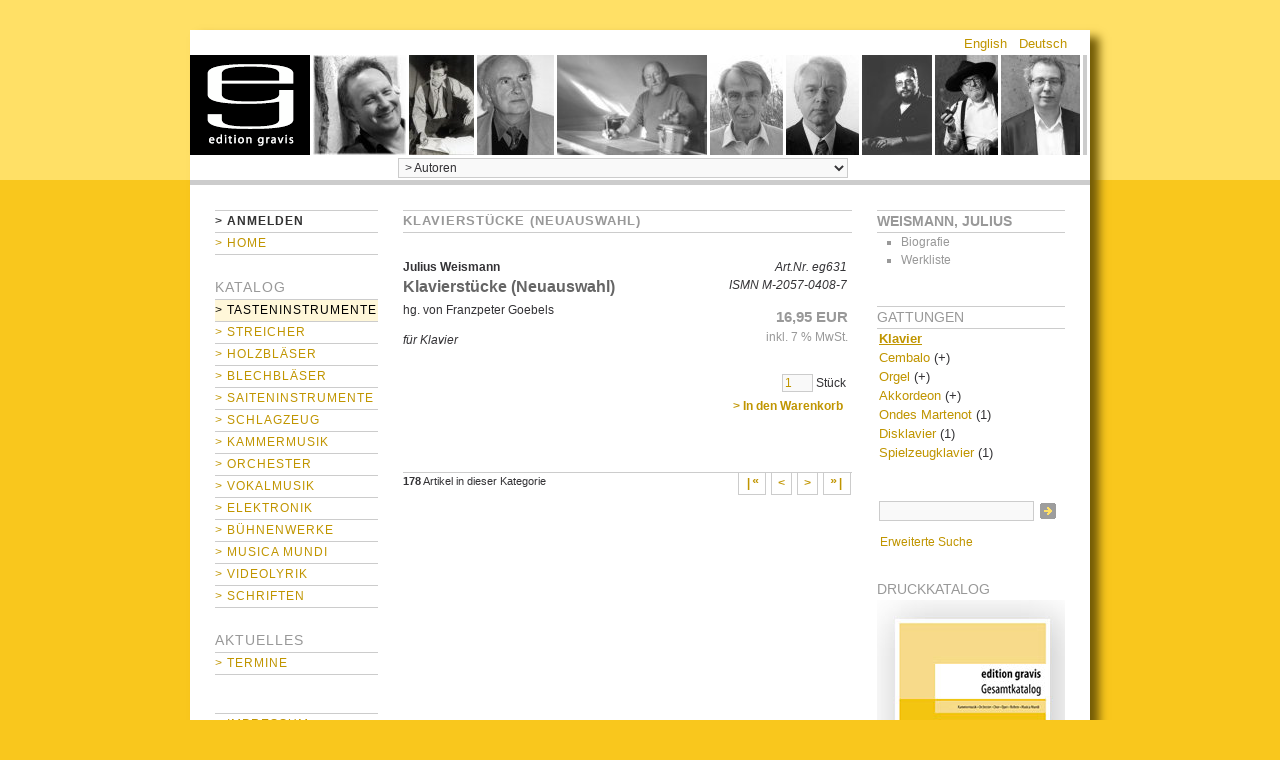

--- FILE ---
content_type: text/html; charset=iso-8859-1
request_url: https://www.editiongravis.de/verlag/product_info.php?info=p829_Klavierstuecke--Neuauswahl-.html
body_size: 8346
content:
<!DOCTYPE html>
<!--[if lt IE 7]>      <html dir="ltr" lang="de" class="no-js lt-ie9 lt-ie8 lt-ie7"> <![endif]-->
<!--[if IE 7]>         <html dir="ltr" lang="de" class="no-js lt-ie9 lt-ie8"> <![endif]-->
<!--[if IE 8]>         <html dir="ltr" lang="de" class="no-js lt-ie9"> <![endif]-->
<!--[if gt IE 8]><!--> <html dir="ltr" lang="de" class="no-js"> <!--<![endif]-->

<head>
<meta http-equiv="Content-Type" content="text/html; charset=iso-8859-1" />
<meta http-equiv="Content-Style-Type" content="text/css" />

<!--
	This OnlineStore is brought to you by XT-Commerce, Community made shopping
	XTC is a free open source e-Commerce System
	created by Mario Zanier & Guido Winger and licensed under GNU/GPL.
	Information and contribution at http://www.xt-commerce.com
-->
<meta name="generator" content="(c) by http://www.xt-commerce.com" />
<meta name="robots" content="index,nofollow" />
<meta name="language" content="de" />
<meta name="author" content="" />
<meta name="publisher" content="" />
<meta name="company" content="" />
<meta name="page-topic" content="shopping" />
<meta name="reply-to" content="" />
<meta name="distribution" content="global" />
<meta name="revisit-after" content="14" />
	
<meta name="description" content="" />
<meta name="keywords" content="" />
<title>Edition Gravis -  Klavierstücke (Neuauswahl) eg631</title>
	<base href="https://www.editiongravis.de/verlag/" />

<link type="text/css" rel="stylesheet" href="/min/?g=egstyle" />

<!--[if lte IE 7]>
<link href="templates/YAML-xtc-1.3.0/css/patches/patch_3col_fixed.css" rel="stylesheet" type="text/css" />
<![endif]-->



<script src="templates/YAML-xtc-1.3.0/js/modernizr-262.min.js"></script>


  <link rel="shortcut icon" href="/favicon.ico" />
</head>
<body>
<div id="page_margins">
	<div id="page">

    <div id="header">
  		<div id="topnav">
			   			 <a class="skip" href="#navigation" title="Direkt zur Navigation springen">Zur Navigation springen</a><span class="hideme">.</span>
  			 <a class="skip" href="#content" title="Direkt zum Inhalt springen">Zum Inhalt springen</a><span class="hideme">.</span>
			          <a href="/verlag/" id="home">home</a>
		<div id="headauthors">
		  <div id="authorsline">
		    			<a href="/verlag/authors.php?authors_id=4" title="Pröve, Bernfried"><img src="images/head_images/manufacturers/Portraet Zaun-Proevebearbeitet311207-sw.jpg" style="float: left; margin-right: 3px;" /></a>
  		    			<a href="/verlag/authors.php?authors_id=36" title="Dobrowolny, Miro"><img src="images/head_images/manufacturers/Dobrowolny-3.jpg" style="float: left; margin-right: 3px;" /></a>
  		    			<a href="/verlag/authors.php?authors_id=48" title="Giefer, Willy"><img src="images/head_images/manufacturers/GieferW-sw.jpg" style="float: left; margin-right: 3px;" /></a>
  		    			<a href="/verlag/authors.php?authors_id=65" title="Katzer, Georg"><img src="images/head_images/manufacturers/georg katzer web-sw.jpg" style="float: left; margin-right: 3px;" /></a>
  		    			<a href="/verlag/authors.php?authors_id=75" title="Lehmann, Hans Ulrich"><img src="images/head_images/manufacturers/portrait-sw.jpg" style="float: left; margin-right: 3px;" /></a>
  		    			<a href="/verlag/authors.php?authors_id=116" title="Wendel, Eugen"><img src="images/head_images/manufacturers/Wendel-sw.jpg" style="float: left; margin-right: 3px;" /></a>
  		    			<a href="/verlag/authors.php?authors_id=124" title="Buchholz, Thomas"><img src="images/head_images/manufacturers/Web_Foto_Thomas_Buchholz.jpg" style="float: left; margin-right: 3px;" /></a>
  		    			<a href="/verlag/authors.php?authors_id=127" title="Blarr, Oskar Gottlieb"><img src="images/head_images/manufacturers/blarr_web.jpg" style="float: left; margin-right: 3px;" /></a>
  		    			<a href="/verlag/authors.php?authors_id=137" title="Biró, Dániel Péter"><img src="images/head_images/manufacturers/biro_photo_2015_WEB.jpg" style="float: left; margin-right: 3px;" /></a>
  		      		    <div id="authorsend"></div>
		  </div>
		</div>
			 </div>

       <div id="ganzoben">
         
<div id="box_languages">
	<ul><li><a href="https://www.editiongravis.de/verlag/product_info.php/language/en/info/p829_Klavierstuecke--Neuauswahl-.html">English</a></li><li><a href="https://www.editiongravis.de/verlag/product_info.php/language/de/info/p829_Klavierstuecke--Neuauswahl-.html">Deutsch</a></li></ul>
</div>
       </div>

      
<div id="box_manufacturers">

   <form id="manufacturers" action="https://www.editiongravis.de/verlag/authors.php" method="get"><select name="authors_id" onchange="this.form.submit();" size="1" class="manuDropdown"><option value="" selected="selected">&gt;&nbsp;Autoren</option><option value="12">Adamis, Michael</option><option value="249">Adams, Elizbaeth</option><option value="13">Adler, Samuel</option><option value="177">Adler-McKean, Jack</option><option value="176">Ahmetjanova, Asia</option><option value="14">Allende-Blin, Juan</option><option value="15">Altnikol, Johann Christoph</option><option value="233">Amargianaki, Irini</option><option value="167">Asuroglu, Utku</option><option value="209">Aylward, James</option><option value="147">Bach, Johann Christoph Friedrich</option><option value="16">Bach, Johann Sebastian</option><option value="18">Becker, Günther</option><option value="186">Berg, Alban</option><option value="19">Besch, Otto</option><option value="20">Bialas, Günter</option><option value="206">Biller, Georg Christoph</option><option value="21">Binchois, Gilles</option><option value="137">Biró, Dániel Péter</option><option value="127">Blarr, Oskar Gottlieb</option><option value="23">Blume, Joachim</option><option value="24">Blumenthaler, Volker</option><option value="25">Brahms, Johannes</option><option value="26">Braun, Gerhard</option><option value="27">Braunfels, Michael</option><option value="28">Braunfels, Walter</option><option value="29">Bresgen, Cesar</option><option value="30">Bröder, Alois</option><option value="124">Buchholz, Thomas</option><option value="31">Busch, Adolf</option><option value="32">Buwen, Dieter</option><option value="1">Büsing, Otfried</option><option value="2">Callhoff, Herbert</option><option value="217">Cheng, Huihui</option><option value="7">Ching, Jeffrey</option><option value="191">Cho, Sunjoo</option><option value="148">Chopin, Frédéric</option><option value="33">Coerper, Hellmut</option><option value="223">Cooper, Ed</option><option value="183">Corcoran-Tadd, Athena</option><option value="225">Cox, Franklin</option><option value="173">Daske, Martin</option><option value="195">Daverson, Steven</option><option value="228">de Falla, Manuel</option><option value="226">Debussy, Claude</option><option value="34">Delás, José Luis de</option><option value="3">Denhoff, Michael</option><option value="35">Ditters von Dittersdorf, Karl</option><option value="248">Dittrich, Paul-Heinz</option><option value="36">Dobrowolny, Miro</option><option value="37">Dombrowski, Hansmaria</option><option value="156">Dragi&#263;evi&#263;, Sascha Janko</option><option value="152">Dvo&#345;ák, Antonín</option><option value="38">Dünser, Richard</option><option value="39">Eckert, Gerald</option><option value="40">Ecklebe, Alexander</option><option value="219">Edgerton, Michael Edward</option><option value="178">Egan, Eric Skytterholm</option><option value="128">Eichmann, Dietrich</option><option value="151">Einbond, Aaron</option><option value="161">Erçetin, Turgut</option><option value="41">Erdmann, Dietrich</option><option value="241">Evanoff, Ray</option><option value="224">Finnissy, Michael</option><option value="42">Flammer, Ernst Helmuth</option><option value="221">Forbes, Gregor</option><option value="247">Fox, Christopher</option><option value="138">Franck, César</option><option value="251">Freidel, Volker</option><option value="44">Freymann, Walter</option><option value="180">Friel, Patrick</option><option value="45">Frischknecht, Hans Eugen</option><option value="46">Frömel, Engelbert</option><option value="43">Förster, Kaspar</option><option value="47">Gebel, Franz Xaver</option><option value="48">Giefer, Willy</option><option value="49">Gieseler, Walter</option><option value="250">Giger, Jannik</option><option value="165">Greenwald, Andrew</option><option value="227">Grieg, Edvard</option><option value="149">Günther, Sylvia</option><option value="214">Hadžajli&#263;, Hanan</option><option value="50">Halaczinsky, Rudolf</option><option value="220">Hansen, Jan</option><option value="202">Harðarson, Haukur þór</option><option value="123">Harer, Klaus</option><option value="246">Haubensak, Edu</option><option value="253">Hebel, Mara</option><option value="52">Hechtel, Herbert</option><option value="53">Heider, Werner</option><option value="54">Heusinger, Detlef</option><option value="55">Hippe, Stefan</option><option value="205">Hirschfeld, C. René</option><option value="174">Hoban, Wieland</option><option value="169">Hoyer, Ralf</option><option value="56">Humpert, Hans Ulrich</option><option value="57">Hupfer, Konrad</option><option value="162">Hyldgaard, Søren</option><option value="51">Hänsel, Peter</option><option value="58">Imbescheid, Albrecht</option><option value="130">Inamori, Yasutaki</option><option value="131">Ireland, Kristian</option><option value="59">Isaac, Heinrich</option><option value="60">Jacob, Werner</option><option value="229">Janá&#269;ek, Leoš</option><option value="61">Jensch, Lothar</option><option value="155">Johnson, Evan</option><option value="222">Kalantari, Daniel</option><option value="62">Kalitzke, Johannes</option><option value="63">Kang, Sukhi</option><option value="64">Karkoschka, Erhard</option><option value="65">Katzer, Georg</option><option value="188">Kerschbaumer, Hannes</option><option value="210">Kleinlosen, Adrian</option><option value="66">Knahl, Bernhard</option><option value="67">Knorr, Ernst-Lothar von</option><option value="172">Koch, Tobias</option><option value="244">Kolomiiets, Maxim</option><option value="194">Komponistenklasse Dresden</option><option value="68">Konrad, Bernd</option><option value="9">Kroupova, Olga</option><option value="69">Kröll, Georg</option><option value="71">Kupkovic, Ladislav</option><option value="199">Kuwabara, Yu</option><option value="70">Kühnl, Claus</option><option value="133">Kyriakakis, Giorgos</option><option value="122">König, Bernhard</option><option value="72">Laporte, André</option><option value="73">Lebic, Lojce</option><option value="74">Lechner, Konrad</option><option value="75">Lehmann, Hans Ulrich</option><option value="235">Leivadas, Petros</option><option value="76">Linke, Norbert</option><option value="77">Liszt, Franz</option><option value="78">Lohse, Horst</option><option value="215">Losert, Martin</option><option value="157">Lou, Michelle</option><option value="79">Ludewig, Wolfgang</option><option value="80">Machout, Guillaume de</option><option value="218">Mack, Dieter</option><option value="171">Maierhof, Michael</option><option value="240">Maronidis, Dimitris</option><option value="81">Maros, Miklós</option><option value="185">Marty, Sylvain</option><option value="216">Masing, Elo</option><option value="82">Maupoint, Andrés</option><option value="179">McBride, Nigel</option><option value="252">McCormack, Timothy</option><option value="83">Meder, Johann Valentin</option><option value="10">Meyers, Ari Benjamin</option><option value="201">Meßtorff, Jan</option><option value="85">Monteverdi, Claudio</option><option value="8">Moore, Christopher Trebue</option><option value="86">Moser, Roland</option><option value="158">Motschmann, Johannes</option><option value="126">Mouchagier, Spiros</option><option value="87">Mozart, Wolfgang Amadeus</option><option value="175">Muenz, Harald</option><option value="88">Müller, Karl-Josef</option><option value="197">Naderi, Mehran Sherkat</option><option value="89">Neugeboren, Heinrich</option><option value="90">Niehaus, Manfred</option><option value="153">Onishi, Yoshiaki</option><option value="236">Papageorgiou, Dimitri</option><option value="92">Paul, Berthold</option><option value="150">Pauset, Brice</option><option value="196">Petraškevi&#269;s, J&#257;nis</option><option value="154">Petrossian, Michel</option><option value="163">Phillips, Robert</option><option value="198">Pogoda, Ulrich</option><option value="136">Polzhofer, Kai Johannes</option><option value="91">Ponte, Nora Elsa</option><option value="243">Price, Florence</option><option value="4">Pröve, Bernfried</option><option value="166">Putignano, Biagio</option><option value="93">Quantz, Johann Joachim</option><option value="190">Quell, Michael</option><option value="230">Rachmaninow, Sergei</option><option value="94">Radauer, Irmfried</option><option value="170">Ravel, Maurice</option><option value="95">Redel, Martin Christoph</option><option value="96">Ridil, Christian</option><option value="242">Rojko, Uroš</option><option value="182">Ronneau, Jesse</option><option value="168">Rubbert, Rainer</option><option value="159">Ruttkamp, Timo</option><option value="238">Salaman, Charles</option><option value="97">Satie, Erik</option><option value="134">Scarlatti, Alessandro</option><option value="98">Scarlatti, Domenico</option><option value="99">Schilling, Hans Ludwig</option><option value="207">Schmidt, Thomas</option><option value="100">Schoendlinger, Anton</option><option value="101">Scholl, Michael Gregor</option><option value="102">Schubert, Franz</option><option value="103">Schubert, Heino</option><option value="245">Schumann, Robert</option><option value="145">Schumann, Robert</option><option value="129">Schurig, Wolfram</option><option value="104">Schuster, Hanns-Christoph</option><option value="135">Sellheim, Eckart</option><option value="187">Shinohara, Makoto</option><option value="146">Shpilman, Amir</option><option value="232">Skrjabin, Alexander</option><option value="239">Spiller, Manfred</option><option value="234">Stachon, Markus</option><option value="204">Stoll, Samuel</option><option value="164">Streich, Stefan</option><option value="5">Strongylis, Aristides</option><option value="193">Szathmáry, Zsigmond</option><option value="203">Szymanowski, Karol</option><option value="106">Tacuchian, Ricardo</option><option value="237">Takasugi, Steven Kazuo</option><option value="107">Tallis, Thomas</option><option value="143">Tan, Anthony</option><option value="160">Tchiba, Martin</option><option value="6">Terzakis, Dimitri</option><option value="109">Thomas, Stefan</option><option value="181">Tilling, Peter</option><option value="108">Titz, Anton</option><option value="211">Toovey, Andrew</option><option value="189">Trottmann, Lorenz</option><option value="110">Türk, Hans Peter</option><option value="192">Tzschoppe, Olaf</option><option value="184">Ulus, Hakan</option><option value="111">Uyttebrouck, Paul</option><option value="112">Veichtner, Franz Adam</option><option value="113">Vlachopoulos, Jannis</option><option value="208">Voigtländer, Lothar</option><option value="114">Volbach, Fritz</option><option value="144">Wagner, Richard</option><option value="140">Weber, Mathias</option><option value="115">Weismann, Julius</option><option value="116">Wendel, Eugen</option><option value="117">Wenzel, Eberhard</option><option value="132">Williamson, Gordon</option><option value="118">Winter, Peter von</option><option value="125">Zacher, Gerd</option><option value="213">Zafra, Jacques</option><option value="119">Zander, Heinz Joachim</option><option value="120">Zimmermann, Heinz Werner</option><option value="121">Zuckmantel, Diethelm</option><option value="200">Zwerger, Manuel</option></select></form>




</div>


      <div id="header_unten"></div>
    </div>

          <div  id="main">
      <div id="teaser" class="clearfix">
        <a href="https://www.editiongravis.de" class="headerNavigation">Startseite</a> &raquo; <a href="https://www.editiongravis.de/verlag/index.php" class="headerNavigation">Katalog</a> &raquo; <a href="https://www.editiongravis.de/verlag/index.php/cat/c175_Tasteninstrumente.html" class="headerNavigation">Tasteninstrumente</a> &raquo; <a href="https://www.editiongravis.de/verlag/index.php/cat/c16_Klavier.html" class="headerNavigation">Klavier</a> &raquo; <a href="https://www.editiongravis.de/verlag/index.php/cat/c20_Klavier-zwei-Haende.html" class="headerNavigation">Klavier zwei Hände</a> &raquo; <a href="https://www.editiongravis.de/verlag/product_info.php/info/p829_Klavierstuecke--Neuauswahl-.html" class="headerNavigation">eg631</a>
      </div>

                  <div id="col1">
        <div id="col1_content" class="clearfix">
          

<div class="boxInfoLS" id="box_nav">
	<div class="boxInfoBodyLS">

                 <div id="nav">
          <a id="navigation" name="navigation"></a>

          <div id="nav_main">
            <ul>

                  <li><a href="https://www.editiongravis.de/verlag/login.php"><span><strong style="color: #333;">&gt;&nbsp;Anmelden</strong></span></a></li>

  
              <li><a href="https://www.editiongravis.de/verlag/index.php" id="navhomelink"><span>&gt;&nbsp;Home</span></a></li>



    
    		    </ul>
          </div>
        </div>
        	</div>
</div>
          
<div class="catList" id="box_categories">
	<h4>Katalog</h4>
	<div class="catListBody">
		<ul><li class="activeCat" id="tasteninstrumente"><a href="https://www.editiongravis.de/verlag/index.php/cat/c175_Tasteninstrumente.html">&gt;&nbsp;Tasteninstrumente</a></li><li id="streicher"><a href="https://www.editiongravis.de/verlag/index.php/cat/c7_Streicher.html">&gt;&nbsp;Streicher</a></li><li id="holzblaeser"><a href="https://www.editiongravis.de/verlag/index.php/cat/c8_Holzblaeser.html">&gt;&nbsp;Holzbläser</a></li><li id="blechblaeser"><a href="https://www.editiongravis.de/verlag/index.php/cat/c9_Blechblaeser.html">&gt;&nbsp;Blechbläser</a></li><li id="saiteninstrumente"><a href="https://www.editiongravis.de/verlag/index.php/cat/c10_Saiteninstrumente.html">&gt;&nbsp;Saiteninstrumente</a></li><li id="schlagzeug"><a href="https://www.editiongravis.de/verlag/index.php/cat/c11_Schlagzeug.html">&gt;&nbsp;Schlagzeug</a></li><li id="kammermusik"><a href="https://www.editiongravis.de/verlag/index.php/cat/c1_Kammermusik.html">&gt;&nbsp;Kammermusik</a></li><li id="orchester"><a href="https://www.editiongravis.de/verlag/index.php/cat/c12_Orchester.html">&gt;&nbsp;Orchester</a></li><li id="vokalmusik"><a href="https://www.editiongravis.de/verlag/index.php/cat/c13_Vokalmusik.html">&gt;&nbsp;Vokalmusik</a></li><li id="elektronik"><a href="https://www.editiongravis.de/verlag/index.php/cat/c14_Elektronik.html">&gt;&nbsp;Elektronik</a></li><li id="buehnenwerke"><a href="https://www.editiongravis.de/verlag/index.php/cat/c2_Buehnenwerke.html">&gt;&nbsp;Bühnenwerke</a></li><li id="musicamundi"><a href="https://www.editiongravis.de/verlag/index.php/cat/c15_Musica-mundi.html">&gt;&nbsp;Musica mundi</a></li><li id="videolyrik"><a href="https://www.editiongravis.de/verlag/index.php/cat/c182_Videolyrik.html">&gt;&nbsp;Videolyrik</a></li><li id="schriften"><a href="https://www.editiongravis.de/verlag/index.php/cat/c189_Schriften.html">&gt;&nbsp;Schriften</a></li></ul>
	</div>
</div>
          
          
<div class="boxInfoLS" id="box_information">
	<h4>Aktuelles</h4>
	<div class="boxInfoBodyLS">
		<ul class="conandinfo"><li><a href="https://www.editiongravis.de/verlag/shop_content.php/coID/6/product/Termine">&gt;&nbsp;Termine</a></li></ul>
	</div>
</div>

          
<div class="boxInfoLS" id="box_content">
<br />
	<div class="boxInfoBodyLS">
		<ul class="conandinfo"><li><a href="https://www.editiongravis.de/verlag/shop_content.php/coID/4/content/Impressum">&gt;&nbsp;Impressum</a></li><li><a href="https://www.editiongravis.de/verlag/shop_content.php/coID/7/content/Kontakt">&gt;&nbsp;Kontakt</a></li><li><a href="https://www.editiongravis.de/verlag/shop_content.php/coID/3/content/AGB">&gt;&nbsp;AGB</a></li></ul>
	</div>
</div><br />

          
<div class="boxInfoLS" id="box_partner">
  <h4>Partner</h4>

  <div class="boxInfoBodyLS">


  <p class="small">Weitere zur AMA Gruppe gehörende Verlage, Editionen und Labels:</p><br />


  <p class="centerContent">
    <a href="http://www.ama-verlag.de/" rel="external_silent"><img src="/verlag/images/content/ama.gif" alt="AMA Verlag" class="imgCenter" /></a>
  </p><br /><br />

  <p class="centerContent">
    <a href="http://www.verlag-neue-musik.de/" rel="external_silent"><img src="/verlag/images/content/vnm.gif" alt="Verlag Neue Musik" class="imgCenter" /></a>
  </p><br /><br />

  <p class="centerContent">
    <a href="http://www.edition-margaux.de/" rel="external_silent"><img src="/verlag/images/content/em.gif" alt="Edition Margaux" class="imgCenter" /></a>
  </p><br /><br />

  <p class="centerContent">
    <a href="http://www.kreuzberg-records.de/" rel="external_silent"><img src="/verlag/images/content/kr.gif" alt="Kreuzberg Records" class="imgCenter" /></a>
  </p><br /><br />

  <p class="centerContent">
    <a href="http://www.kreuzberg-records.de/" rel="external_silent"><img src="/verlag/images/content/mara.gif" alt="MARA Records" class="imgCenter" /></a>
  </p>


  </div>
</div>
                            </div>
      </div>
      
			      <div id="col2">
        <div id="col2_content" class="clearfix">

      
          

<div class="boxInfoRS" id="box_manufacturers_info">
  <h4 style="font-weight: bold;">Weismann, Julius</h4>
  <div class="boxInfoBodyRS">

				<ul class="allauthors">
      <li><a href="https://www.editiongravis.de/verlag/authors.php/authors_id/115">Biografie</a></li>
  		<li><a href="https://www.editiongravis.de/verlag/index.php/manu/m115_Weismann--Julius.html">Werkliste</a></li>
      		</ul>

  </div>
</div>



          
<div class="boxInfoRS" id="box_subcategories">
	<h4>Gattungen</h4>
	<div class="boxInfoBodyRS">
		<ul class="gattung_1">
<li class="activeCat" id="klavier"><a href="https://www.editiongravis.de/verlag/index.php/cat/c16_Klavier.html" class="slideoutswitch" id="anchor_klavier">Klavier</a>
<ul class="gattung_2" id="ul_klavier">
<li class="activeCat" id="klavier_zwei_haende"><a href="https://www.editiongravis.de/verlag/index.php/cat/c20_Klavier-zwei-Haende.html" id="anchor_klavier_zwei_haende">Klavier zwei Hände</a>&nbsp;(179)</li>
<li id="klavier_vier_haende_oder_mehr"><a href="https://www.editiongravis.de/verlag/index.php/cat/c21_Klavier-vier-Haende-oder-mehr.html" id="anchor_klavier_vier_haende_oder_mehr">Klavier vier Hände oder mehr</a>&nbsp;(9)</li>
<li id="zwei_oder_mehr_klaviere"><a href="https://www.editiongravis.de/verlag/index.php/cat/c22_Zwei-oder-mehr-Klaviere.html" id="anchor_zwei_oder_mehr_klaviere">Zwei oder mehr Klaviere</a>&nbsp;(33)</li>
</ul>
</li>
<li class="minus" id="cembalo"><a href="https://www.editiongravis.de/verlag/index.php/cat/c17_Cembalo.html" class="slideoutswitch" id="anchor_cembalo">Cembalo</a>&nbsp;(+)
<ul class="gattung_2" id="ul_cembalo">
<li id="cembalo_solo"><a href="https://www.editiongravis.de/verlag/index.php/cat/c23_Cembalo-solo.html" id="anchor_cembalo_solo">Cembalo solo</a>&nbsp;(9)</li>
<li id="cembalo_und_andere_instrumente"><a href="https://www.editiongravis.de/verlag/index.php/cat/c24_Cembalo-und-andere-Instrumente.html" id="anchor_cembalo_und_andere_instrumente">Cembalo und andere Instrumente</a>&nbsp;(21)</li>
</ul>
</li>
<li class="minus" id="orgel"><a href="https://www.editiongravis.de/verlag/index.php/cat/c18_Orgel.html" class="slideoutswitch" id="anchor_orgel">Orgel</a>&nbsp;(+)
<ul class="gattung_2" id="ul_orgel">
<li id="orgel_solo"><a href="https://www.editiongravis.de/verlag/index.php/cat/c25_Orgel-solo.html" id="anchor_orgel_solo">Orgel solo</a>&nbsp;(91)</li>
<li id="orgel_zu_vier_haenden_oder_mehr"><a href="https://www.editiongravis.de/verlag/index.php/cat/c26_Orgel-zu-vier-Haenden-oder-mehr.html" id="anchor_orgel_zu_vier_haenden_oder_mehr">Orgel zu vier Händen oder mehr</a>&nbsp;(3)</li>
<li id="zwei_orgeln"><a href="https://www.editiongravis.de/verlag/index.php/cat/c27_Zwei-Orgeln.html" id="anchor_zwei_orgeln">Zwei Orgeln</a>&nbsp;(4)</li>
<li id="orgel_und_andere_instrumente"><a href="https://www.editiongravis.de/verlag/index.php/cat/c28_Orgel-und-andere-Instrumente.html" id="anchor_orgel_und_andere_instrumente">Orgel und andere Instrumente</a>&nbsp;(103)</li>
</ul>
</li>
<li class="minus" id="akkordeon"><a href="https://www.editiongravis.de/verlag/index.php/cat/c19_Akkordeon.html" class="slideoutswitch" id="anchor_akkordeon">Akkordeon</a>&nbsp;(+)
<ul class="gattung_2" id="ul_akkordeon">
<li id="akkordeon_solo"><a href="https://www.editiongravis.de/verlag/index.php/cat/c30_Akkordeon-solo.html" id="anchor_akkordeon_solo">Akkordeon solo</a>&nbsp;(16)</li>
<li id="akkordeon_und_andere_instrumente"><a href="https://www.editiongravis.de/verlag/index.php/cat/c31_Akkordeon-und-andere-Instrumente.html" id="anchor_akkordeon_und_andere_instrumente">Akkordeon und andere Instrumente</a>&nbsp;(50)</li>
</ul>
</li>
<li id="ondes_martenot"><a href="https://www.editiongravis.de/verlag/index.php/cat/c188_Ondes-Martenot.html" id="anchor_ondes_martenot">Ondes Martenot</a>&nbsp;(1)</li>
<li id="disklavier"><a href="https://www.editiongravis.de/verlag/index.php/cat/c195_Disklavier.html" id="anchor_disklavier">Disklavier</a>&nbsp;(1)</li>
<li id="spielzeugklavier"><a href="https://www.editiongravis.de/verlag/index.php/cat/c203_Spielzeugklavier.html" id="anchor_spielzeugklavier">Spielzeugklavier</a>&nbsp;(1)</li>
</ul>

	</div>
</div>


                    
          

          
<div class="boxInfoRS" id="box_searchBox">
<!--	<h4>Suche</h4><br /> -->
	<form id="quick_find" action="https://www.editiongravis.de/verlag/advanced_search_result.php" method="get">
	<input type="text" name="keywords" id="keywords" size="15" maxlength="30" style="float: left; width: 149px;" /> <input type="image" src="templates/YAML-xtc-1.3.0/buttons/german/button_quick_find.gif" alt="Suchen" title=" Suchen " />
	<p class="clearHere">&nbsp;<a href="https://www.editiongravis.de/verlag/advanced_search.php">Erweiterte Suche</a></p>
  </form>
</div>


                    
<!-- <div id="box_ccatalogue" class="catalogBox" style="background-color:transparent;padding-left:0;padding-right:0;">
  <a href="/verlag/media/content/edition-gravis_2025.pdf" rel="download" title="Druckkatalog" style="background:none;"><img src="/verlag/templates/YAML-xtc-1.3.0/img/ckatalog.2015.png" alt="Druckkatalog" /></a>
  <p><a href="/verlag/media/content/edition-gravis_2025.pdf" rel="download" title="Druckkatalog" class="nobr">&rarr; Download (PDF)</a><br />
  <a href="http://issuu.com/editiongravis/docs/eg_katalog_2015_web">&rarr;  Reader (issuu)</a></p>
</div> -->



<div class="boxInfoRS" id="box_ccatalogue">
  <h4 style="border-top:0;border-bottom:0;">Druckkatalog</h4>
  <div class="boxInfoBodyRS" style="background-color:#f5f5f5;padding-bottom:5px;">
    <a href="/verlag/media/content/edition-gravis_2025.pdf" rel="download" title="Druckkatalog"
      style="background:none;"><img src="/verlag/templates/YAML-xtc-1.3.0/img/katalog_20xx.jpg"
        alt="Druckkatalog" /></a>
    <div style="padding-left:20px;padding-right:5px">
      <a href="/verlag/media/content/edition-gravis_2025.pdf" rel="download" title="Druckkatalog" class="nobr"
        style="color:#000;"> Download (PDF)</a><br />
    </div>

  </div>
</div>

          

<div class="boxInfoRS" id="box_conditions">
	<h4>Information</h4>
	<div class="boxInfoBodyRS">
		<h5>Bezahlung</h5><p>
- Vorauszahlung<br />
- Bankeinzug<br />
- Kreditkarte (Visa, MasterCard)<br />
<strong>H&auml;ndler</strong> können zudem per Rechnung zahlen.</p>
		<h5>Versand</h5><p>Der Versand erfolgt innerhalb Deutschlands via GLS.<br />Ab einer Bestellsumme von <span style="white-space:nowrap;">30,&ndash; EUR</span> ist der Versand innerhalb Deutschlands für Privatpersonen kostenfrei.</p>

	</div>
</div>

          
<!--<div id="box_facebook" class="catalogBox">-->
  <!--<p><a href="//www.facebook.com/editiongravis" rel="download" title="Druckkatalog" style="background:none;"><img src="/verlag/templates/YAML-xtc-1.3.0/img/FB-f-Logo__white_29.png" alt="facebook" style="float:left;margin-right: 10px;" /></a>-->
    <!--<a href="//www.facebook.com/editiongravis" title="Druckkatalog">Edition Gravis auf Facebook</a></p>-->

<!--</div>-->


                
                              


        </div>
      </div>
      
      
			      <div
					id="col3"
		>
				  <div id="col3_content" class="clearfix">
                        <a id="content" name="content"></a>
            

<div class="contentContainer">
  <h2><span style="font-weight: bold;">Klavierstücke (Neuauswahl)</h2>

  <div class="contentInfo"><div class="productInfo1">
  <form id="cart_quantity" action="https://www.editiongravis.de/verlag/product_info.php/info/p829_Klavierstuecke--Neuauswahl-.html/action/add_product" method="post">

    <div class="halb1">
      <p class="composer"><strong>Julius Weismann</strong></p>    	    	    	
			<h3 class="piecetitel">
        Klavierstücke (Neuauswahl)
              </h3>

            <p>
      hg. von Franzpeter Goebels            </p>
      
	  <p><em>für Klavier</em></p>

    </div>

    <div class="halb2">
            <p class="numbers">
      <em>Art.Nr. eg631</em>             <br /><em>ISMN M-2057-0408-7</em>      </p>
            

             <p><strong class="preis" style="font-size: 127.27%"> 16,95 EUR</strong><br />
    	<span class="preis">inkl. 7 % MwSt.</span>    	    	<br />
    	    </p>
        
     <p class="addCart"><input type="text" name="products_qty" id="products_qty" value="1" size="3" style="width: 25px;" /> <input type="hidden" name="products_id" value="829" />Stück<br /><span class="submitbutton">&gt;&nbsp;In den Warenkorb</span>&nbsp;</p>
     
		


    </div>


    <br class="clearHere" />
	
    
    
  	
    
	

    <br class="clearHere" />
    

    

    
                    
        
      </form>
  </div></div>
</div>

<div class="productNavigator">

    <div class="alignright">
    <a href="https://www.editiongravis.de/verlag/product_info.php/info/p2458_Wenn-ich-gro--bin--werde-ich-es-tun--.html" class="pageResults">|<span class="doppelpfeil">&laquo;</span></a>    <a href="https://www.editiongravis.de/verlag/product_info.php/info/p828_7-Bagatellen-Inventionen.html" class="pageResults">&lt;</a>    <a href="https://www.editiongravis.de/verlag/product_info.php/info/p846_Diario-Veneziano.html" class="pageResults">&gt;	</a>    <a href="https://www.editiongravis.de/verlag/product_info.php/info/p3055_KLAVIERWERK-II.html" class="pageResults"><span class="doppelpfeil">&raquo;</span>|</a>    </div>

    <strong>178</strong>&nbsp;Artikel in dieser Kategorie

</div>


          </div>
          				<div id="ie_clearing">&nbsp;</div>
      </div>
      

			    <div id="footer">

	      <p id="copyright">&copy; 2025 Edition Gravis Verlag GmbH</p>

	 		</div>
   		
    </div>
		
  </div>
</div>


<script type="text/javascript" src="/min/?g=egscript"></script>
<script type="text/javascript" src="/min/?f=verlag/templates/YAML-xtc-1.3.0/js/product_info.js"></script>

	<script type="text/javascript">
	var gaJsHost = (("https:" == document.location.protocol) ? "https://ssl." : "http://www.");
	document.write(unescape("%3Cscript src='" + gaJsHost + "google-analytics.com/ga.js' type='text/javascript'%3E%3C/script%3E"));
	</script>
	<script type="text/javascript">
	try {
	var pageTracker = _gat._getTracker("UA-12959730-3");
	pageTracker._trackPageview();
	} catch(err) {}</script>
<div class="copyright">eCommerce Engine &copy; 2006 <a href="http://www.xt-commerce.com" target="_blank">xt:Commerce Shopsoftware</a></div>
</body></html>

--- FILE ---
content_type: text/css; charset=utf-8
request_url: https://www.editiongravis.de/min/?g=egstyle
body_size: 7014
content:
@media
all{*{margin:0;padding:0}option{padding-left:0.4em}* html body
*{overflow:visible}* html iframe, * html
frame{overflow:auto}* html
frameset{overflow:hidden}html{height:100%}body{min-height:101%;font-size:100.01%;color:#1a171b;background:#fff;text-align:left}fieldset,img{border:0
solid}ul,ol,dl{margin:0
0 1em 1em}li{margin-left:1.5em;line-height:1.5em}dt{font-weight:bold}dd{margin:0
0 1em 2em}blockquote,cite{margin:0
0 1em 1.5em;font-size:0.93em;width:auto}#header{position:relative}#topnav{position:absolute;top:10px;right:10px;text-align:right}#nav{clear:both;width:auto}#main{clear:both;width:auto}#col1{float:left;width:200px}#col2{float:right;width:200px}#col3{width:auto;margin:0
200px}#footer{clear:both;display:block}#col1{z-index:3}#col2{z-index:5}#col3{z-index:1}#col1_content{z-index:4}#col2_content{z-index:6}#col3_content{z-index:2}#col1_content,#col2_content,#col3_content{position:relative}.hidenone
#col3{margin:0
200px}.hideboth
#col3{margin-left:0;margin-right:0}.hideleft
#col3{margin-left:0;margin-right:200px}.hideright
#col3{margin-left:200px;margin-right:0}.hideboth #col1, .hideboth
#col2{display:none}.hideleft
#col1{display:none}.hideright
#col2{display:none}.clearfix:after{content:".";display:block;height:0;clear:both;visibility:hidden}.clearfix{display:block}.floatbox{overflow:hidden}#ie_clearing{display:none}.subcolumns,.subcolumns_oldgecko{width:100%;overflow:hidden}.subcolumns_oldgecko{float:left}.c50l,.c25l,.c33l,.c38l,.c66l,.c75l,.c62l{float:left}.c50r,.c25r,.c33r,.c38r,.c66r,.c75r,.c62r{float:right;margin-left: -5px}.c25l,.c25r{width:25%}.c33l,.c33r{width:33.333%}.c50l,.c50r{width:50%}.c66l,.c66r{width:66.666%}.c75l,.c75r{width:75%}.c38l,.c38r{width:38.2%}.c62l,.c62r{width:61.8%}.subc{padding:0
0.5em}.subcl{padding:0
1em 0 0}.subcr{padding:0
0 0 1em}.skip,.hideme,.print{position:absolute;top: -1000em;left: -1000em;height:1px;width:1px}.skip:focus,.skip:active{position:static;top:0;left:0;height:auto;width:auto}}@media
all{body{background:#b2b2b2;background-repeat:repeat-x}#page{border:1px
#667 solid}#page_margins{border:0;min-width:756px;max-width:80em;margin:auto}#header{position:relative;height:140px;color:#fff}img#companyLogo{position:absolute;top:25px;left:10px;font-size:208%}#main{background:#fff;padding-top:1em}#footer{color:#9A9A9A;padding:1em
0 0 0;border-top:1px #ddd solid;line-height:1.5em;font-size:0.8em}#teaser{margin:0;background:#fff;padding:4px
4px 4px 18px;color:#5f5d75}#col1{width:185px}#col1_content{margin-left:0;margin-right:0;color:#444;background:inherit}#col2{width:200px}#col2_content{padding-left:4px;margin-left:0;margin-right:0}#col3{margin-left:185px;margin-right:200px;border-left:0px dotted #ddd;border-right:0px dotted #ddd}#col3_content{margin-left:1em;margin-right:1em}#main_checkout{background:#fff}#col3_checkout{width:100%}}@media
screen{#page_margins{width:900px;margin-left:auto;margin-right:auto;max-width:inherit;min-width:inherit;position:relative;padding:30px
30px 0}}#main{}@media
screen{#main{margin:0;padding:0;padding-top:25px;border-top:5px solid #ccc;margin-bottom:100px;background:white}}#footer{}@media
screen{#footer{margin:0;padding:0;background-color:#000}}html
*{font-size:100.01%}body{background:#f9c71d url(/verlag/templates/YAML-xtc-1.3.0/img/body_background_head.gif) repeat-x scroll;padding:0;font-family:Arial,Helvetica,sans-serif;font-size:12px;color:#343336}h1,h2,h3,h4{font-family:Arial,Helvetica,sans-serif;font-weight:bold}h1{font-size:1em}h2{font-size:1.05em}h3{color:#666}ul,p,dd,dt,div{line-height:1.5}p{line-height:1.5;margin:0
0 1em}p.composer{margin-bottom:0;font-weight:bold}.contentContainer
h3.piecetitel{margin-top:0}strong,b{font-weight:bold}em,i{font-style:italic}pre,code{font-family:"Courier New",Courier,monospace}address{font-style:normal;line-height:1.5em;margin:0
0 1em}a.pageResults{font-family:"Courier New",Courier,monospace;font-size:12px;display:inline-block;padding:2px
6px 1px;margin:0
1px;border:solid #ccc;border-width:0 1px 1px;font-weight:bold}a.pageResults:hover,a.pageResults:active{background-color:#fff7d9;color:#666;text-decoration:none;outline:none}strong.activePage{display:inline-block;padding:2px
6px 1px;margin:0
1px;border:solid #fff;border-width:0 1px 1px 1px;color:#000;font-weight:bold}span.doppelpfeil{position:relative;top: -2px}#col3_content
h1{font-size:150%;padding-bottom:1em}.contentContainer
h3{font-size:16px;margin:0.75em 0 0.25em}.clearHere{clear:both}.headundfilter{position:relative;overflow:hidden;padding:5px
0}.headundfilter
#filter{float:right}.leftCol{margin-top:4px;float:left;padding-left:2px;overflow:hidden}.rightCol{position:absolute;margin-top:4px;right:0;padding-right:20px;overflow:hidden}a.imgLink{border:0px
none;text-decoration:none}.dontShow{position:absolute;left: -3000px;top: -3000px;width:0;height:0;overflow:hidden;display:inline}.optionsBg{background-color:#EEE;margin:0;padding:5px;font-weight:normal}#col3_content .longInput, #col3_content .longTextarea
textarea{width:99%}a, a em.file,.submitbutton{color:#c09500;text-decoration:none;cursor:pointer;cursor:hand}.submitbutton,.buttonersatz{font-weight:bold}a:hover,.submitbutton:hover{color:#666;background-color:#fff7d9}#main
a.imagelink{padding-left:0;background:transparent}.inputRequirement{font-size:11px;color:#F00}.copyright,#footer{font-size:12px;color:#ccc}#footer
p#copyright{margin:0}.copyright{clear:both;text-align:center;padding-top:75px}.copyright, .copyright a, .copyright a:visited{color:#ffe066}a.acrobat{padding-left:15px;background:transparent url(/verlag/templates/YAML-xtc-1.3.0/img/icons/acrobat_12.gif) no-repeat scroll 0 0}a.loeschen,a.loeschen:visited{display:block;height:16px;color:#F00;padding-left:11px;background:transparent url(/verlag/templates/YAML-xtc-1.3.0/img/icons/remove.gif) no-repeat 0 -6px;font-size:11px}a.loeschen:hover,a.loeschen:active,a.loeschen:focus{background:transparent url(/verlag/templates/YAML-xtc-1.3.0/img/icons/remove.gif) no-repeat 0 -77px}.opus{white-space:nowrap;text-transform:none}.kindicon{text-align:right;margin-bottom:1em}.nobr{white-space:nowrap}.small{font-size:81%}.parseTime{font-size:11px;line-height:1.5;text-align:center}td.main,p.main{font-size:12px;line-height:1.5}span.markProductOutOfStock{font-size:12px;color:#C76170;font-weight:bold}span.productSpecialPrice{color:#F00}span.productOldPrice{color:#F00;text-decoration:line-through}span.errorText{color:#F00}span.productDiscountPrice{color:#F00;font-weight:bold}.container{background-color:#EEE;margin-bottom:3px;padding:5px;font-weight:bold;color:#000}.container2{background-color:#EEE;margin-bottom:3px;padding:5px;font-weight:bold;color:#000}.moduleRow{background-color:transparent;margin-bottom:3px;padding:5px;border:1px
solid #EEE}.moduleRowOver{background-color:#EEE;border:1px
solid #ccc;margin-bottom:3px;padding:5px}.moduleRowSelected{background-color:#EEE;border:1px
solid #ccc;margin:0;padding:5px}#col1_content #box_partner
p{color:#666;line-height:1}form{overflow:hidden}#box_manufacturers select
option{font-weight:normal;color:#343336}#box_manufacturers select option:hover;{background-color:#fff7d9}input,select,option,textarea{font-size:12px}input[type="text"],input[type="password"],textarea{background-color:#f9f9f9;color:#c09500}select,option{background-color:#f9f9f9;color:#343336}input[type="text"],input[type="password"],select,textarea{border:1px
solid #ccc}input[type="text"]:hover,input[type="password"]:hover,textarea:hover{border:1px
solid #ccc;color:#666}input[type="text"]:focus,input[type="password"]:focus,select:focus,textarea:focus{border:1px
solid #ccc;color:#666}input[type="text"],input[type="password"],select,textarea{padding:1px
2px;margin:0
0 5px}textarea[readonly="readonly"]{background-color:#eee}label{display:inline-block;width:100px;text-align:right;margin-right:0.5em}#col3_content
label{font-size:1em;color:#666}#col3_content
label.longLabel{width:99%;float:none;text-align:left}input[type=text], #col3_content textarea,input[type=password]{background-color:#f9f9f9;color:#c09500;border:1px
solid #ccc;margin-bottom:5px}#box_manufacturers select
option{font-weight:normal;color:#343336}#box_manufacturers select option:hover;{background-color:#fff7d9}#col3_content input[type=text], #col3_content textarea, #col3_content input[type=password]{width:15em}input[type=text]:hover, input[type=text]:active, input[type=text]:focus, input[type=password]:hover, input[type=password]:active, input[type=password]:focus, select:hover, select:active, select:focus, textarea:hover, textarea:active, textarea:focus, #col3_content textarea:hover, #col3_content textarea:active, #col3_content textarea:focus{background-color:#fff;border:1px
solid #ccc}#col3_content
fieldset{border:1px
solid #ccc;padding:4px;margin-bottom:1em;margin-top:5px}#col3_content
legend{font-size:127.27%;font-weight:bold;color:#1A171B;padding-top:2px;padding-bottom:2px}input[type=hidden]{display:none}input[type=radio],input[type=checkbox]{background:#FFF;color:#1A171B;border:0
none;width:1em;height:1em;margin:0
15px 0 0;padding:0;float:left}table{width:100%;margin-bottom:0.5em}caption{border-bottom:4px solid #FFF;padding:10px;background:#F79430;text-align:left;color:#FFF}tbody td,th{vertical-align:top;padding:5px}thead
th{padding:5px;text-align:left;color:#1A171B;border-bottom:1px solid #ccc;font-weight:bold}tbody
th{padding:5px;text-align:left;color:#1A171B;line-height:1.5em;font-weight:normal}tbody tr.odd, tbody tr.odd
th{background:#FFF}tbody tr.odd2, tbody tr.odd2
th{background:#D0FFD0}tfoot th, tfoot
td{margin:0;padding:5px
10px;text-align:left;color:#1A171B}tfoot
th{border:none}tfoot
td{padding-left:10px}tbody
td.main{border-bottom:0px solid #FFF;border-left:1px dotted #FFF;vertical-align:top;padding:2px}tbody td.attribute, tbody
td.value{margin:0;padding:0;border:0;font-size:0.9em;line-height:1.5em}tbody td.messageStackError, tbody
td.messageStackWarning{background:#FDECF1;color:#C00}tbody
td.messageStackSuccess{background:#ECFDEC;color:#060}tfoot
td.subTotal{margin:0;padding:5px
10px;text-align:right;color:#1A171B}tbody td.singlePrice, tbody
td.totalPrice{font-size:0.8em;border-left:1px solid #ccc;vertical-align:top;padding:5px
10px;white-space:nowrap}tbody
td.delete{background-color:#FDD;padding:0;vertical-align:middle;line-height:20px}tbody td.delete
input{margin-left:35px}#main_checkout{margin-top:13px;background:#fcfbf7}.floatbox{text-align:center;padding-left:2%}#col3_checkout
.cart{padding-left:2%;padding-right:2%;padding-top:2em}#col3_checkout
h3{font-size:127.27%}#col3_checkout
h3.clearHere{padding-top:1.5em}#col3_content
.crossells{background-color:#fcfbf5;padding:5px;margin:4px
0;clear:both}.adressBlockContainer
td{border-left:1px dotted #FFF;padding:3px}.adressBlockContainer tbody td, .adressBlockContainer
th{border:0;vertical-align:top;padding:0}.subcl
img{background:#FFF;padding:0}#col3_content
td.prodRow1{background-color:#97AFBF}ul.authors_list
li{margin-bottom:7px}ul.authors_list li:hover, ul.authors_list li:focus{background:white}ul.authors_list li
div{float:right;width:215px;white-space:nowrap;overflow:hidden}hr{height:1px;margin:10px
0;border:0;border-top:1px solid #ccc;padding:0}#col2_content
hr{border-top:1px solid #ccc}#col1_content
hr{border-top:1px solid #ccc}hr.dis{margin-bottom:1em}hr.cart{color:#999;background-color:#999;height:1px;margin-right:0;text-align:right;width:80%;margin:0;padding:0;border:0}.hrDiv{height:1px;margin:3px
0;border:0;border-top:2px solid #97AFBF;padding:0}.error{color:#F00}.must{color:#F00}acronym,abbr{letter-spacing:0.07em;border-bottom:1px dashed #C00;cursor:help}#col3
.numbers{padding-right:1px;font-size:12px;text-align:right}.halb2
p{text-align:right}dl{margin-left:0}dt{font-weight:normal}#col3_content
.productNavigator{font-size:11px}.smallText{font-size:11px}.leihmaterial{color:#999;text-transform:uppercase;font-style:italic;font-weight:bold;font-size:12px}.preis{color:#999}.rechts{text-align:right}.mitte{text-align:center}img.float_left{float:left;margin-right:1em;margin-bottom:0.15em;border:0}img.float_right{float:right;margin-left:1em;margin-bottom:0.15em;border:0}img.center{text-align:center;background:#fff;padding:4px;border:1px
#ddd solid}.alignright{float:right;margin-left:1em}.alignleft{float:left;margin-right:1em}#ganzoben{position:absolute;top:0;height:25px;width:100%}#ganzoben
#box_languages{position:absolute;top:0;right:8px;width:130px;height:25px}#page{border:0;box-shadow:9px 7px 9px #735b06;-o-box-shadow:9px 7px 9px #735b06;-moz-box-shadow:9px 7px 9px #735b06;-webkit-box-shadow:9px 7px 9px #735b06}#header{position:relative;height:150px;background:white;overflow:hidden}#header
#topnav{right:0;top:25px;width:100%;height:100px}#header #topnav
a#home{display:block;position:absolute;left:0;top:0;width:120px;height:100px;background:transparent url(/verlag/templates/YAML-xtc-1.3.0/img/headlogo.png) no-repeat top left;text-align:left;overflow:hidden;white-space:nowrap;text-indent:150px;font-size:8px;cursor:pointer;cursor:hand}#headauthors{display:block;position:absolute;left:123px;top:0;background:white;width:774px;height:100px;overflow:hidden}#authorsline{background:white;width:1000px;height:100px;white-space:nowrap}#authorsend{float:left;background:#ccc;width:200px;height:100px}#header
#header_unten{position:absolute;top:215px;height:15px;width:100%;background:transparent}#header
#box_manufacturers{position:absolute;left:208px;top:128px;width:450px}#teaser{padding:4px;margin-left:20px;display:none}#col1{width:213px}#col1_content{color:#444}#col2{width:213px}#col2_content{padding-left:0;margin-left:0}#col3{margin-left:198px;margin-right:238px}#col3_content{margin-left:0;margin-right:0}#col1_content
h4{padding:0;margin:0;margin-left:25px;line-height:1.75;overflow:hidden;text-transform:uppercase;text-indent:0;color:#999;font-weight:normal;font-size:14px;letter-spacing:1px}#col1_content #box_partner
p.small{border-top:1px solid #ccc}#col2_content
h4{padding:0;margin:0;line-height:21px;overflow:hidden;text-transform:uppercase;text-indent:0;color:#999;border-top:1px solid #ccc;border-bottom:1px solid #ccc;font-weight:normal;font-size:14px}#col2_content h4 a, #col2_content h4 a:visited{color:#999}#col3_content
h2{background:transparent;padding:0;margin:0
0 15px;line-height:21px;overflow:hidden;text-transform:uppercase;color:#999;border-top:1px solid #ccc;border-bottom:1px solid #ccc;font-weight:normal;letter-spacing:1px}#col3_content .contentInfo h3, #col3_content .contentInfo h2, #col3_content .contentInfo
h1{background:transparent;text-transform:none;font-weight:bold;line-height:1.33}.boxInfoLS,.boxInfoRS,#box_catalogue,#box_ocatalogue,#box_bcatalogue,#box_categories{overflow:hidden;margin-bottom:10px}.boxInfoRS{margin-right:25px;margin-bottom:25px}#box_searchBox{border-top:0;padding-bottom:5px}.boxInfoBodyLS{margin:4px
10px 10px;background:transparent}.boxInfoBodyRS{background:transparent}#box_conditions
.boxInfoBodyRS{background-color:#f5f5f5;padding-left:10px;padding-right:5px}#box_conditions
h4{border-top:0;border-bottom:0}#box_conditions
h5{line-height:1.5;font-size:12px}.catalogBox{padding:10px;margin:25px
25px 25px 0;background:#ccc;position:relative;overflow:hidden}#col1_content p, #col2_content
p{margin:0;padding-top:0.5em;line-height:1.2em}#box_conditions
p{padding-top:0;padding-bottom:0.5em;font-size:11px}.contentContainer{padding:0
0 15px;overflow:hidden}.contentInfo{margin:0;background:transparent}#col1_content input, #col2_content
input{margin:2px;font-size:1.2em}#col1_content input[type="image"], #col2_content input[type="image"]{margin:0}p.boxTxtInd{padding-left:12px;font-size:0.9em}.boxTxtInd
span{color:#900}p.boxTxtRight{text-align:right;font-size:0.9em}p.boxTxtLeft{font-size:0.9em}#col1_content h1, #col2_content
h1{margin-bottom:0px;margin-top:0px;font-size:0.9em}#col1_content ul.conandinfo, #col2_content
ul.conandinfo{list-style-type:none;margin:0;padding:0}#col1_content li, #col2_content
li{margin:0;padding:0}#col1_content
li{background:transparent;white-space:nowrap;overflow:hidden;line-height:1.75;font-size:12px;letter-spacing:1px}.catListBody,.boxInfoBodyLS{overflow:hidden;padding:0;border:0;margin:0
25px 10px}.boxInfoBodyLS, .boxInfoBodyLS p, .boxInfoBodyLS
li{color:#000}.catListBody li ul, .boxInfoBodyLS li
ul{list-style-type:none;margin:0;padding:0}.catListBody ul, .boxInfoBodyLS
ul{list-style-type:none;padding:0;border:0;margin:0;border-top:1px solid #ccc}.catListBody ul li a, .boxInfoBodyLS ul li
a{display:block;margin:0;padding:0;text-transform:uppercase;color:#c09500;border-bottom:1px solid #ccc}.catListBody li a:hover, .boxInfoBodyLS li a:hover, .catListBody ul li a:hover{color:#666;text-decoration:none;background-color:#fff7d9}.catListBody ul li a:focus, .boxInfoBodyLS li a:focus .catListBody ul li a:active{color:#333;text-decoration:none;background-color:#fff7d9}.catListBody li.activeCat a,
.catListBody li.activeCat li.activeCat a,
.conandinfo li.activeContent a,
.conandinfo li.activeContent li.activeContent
a{color:#000;text-decoration:none;background-color:#fff7d9}.catalogBox
a{color:#333}img.imgRight{float:right;margin:2px
0px 2px 10px;position:relative}img.imgLeft{float:left;margin:2px
10px 2px 0px;position:relative}#col1_content img.imgCenter, #col2_content
img.imgCenter{background:#FFF;padding:1px}p.centerContent{text-align:center}p.rightContent{text-align:right}.cartBox
h4{border-bottom:0px}p.bestseller{font-size:0.9em;padding-left:7px}.contentContainer
.subcolumns{width:445px;overflow:hidden}.cllist{float:right;width:111px}.crlist{float:left;width:445px}.cllist .subcl, .contentContainer
.imgContainer{padding:0
10px 10px 0;background:transparent no-repeat scroll bottom right}.crlist
.subcr{padding:0}.contentContainer
.imgContainer{float:right}.allauthors{list-style:square;margin:0
0 1em 0;padding-left:1em;color:#999}#col2_content .allauthors
li{margin-left:1em}.allauthors li
a{color:#999}.manuDropdown{width:100%}#footer{margin:50px
0 0;padding:5px
25px}.checkouthint{padding-top:25px;margin-bottom:25px}.checkouthint
div{font-size:18px;line-height:1.8;border:1px
solid #ccc;margin-right:2px}@media
all{.catListing1
.subcolumns{text-align:center;margin-top:10px}.catListing1 .subcl , .catListing1 .subc ,.catListing1
.subcr{padding:0}#frameListHead{border-bottom:1px solid #ccc;margin-bottom:5px;padding-bottom:5px}}@media
all{ul.gattung_2,ul.gattung_1{list-style-type:none;margin-left:0}ul.gattung_2{overflow:hidden;margin:0;padding-left:15px;font-style:italic}.gattung_1
li{font-size:13px;text-indent:2px}.gattung_1 li.activeCat
li{border-right:0}.gattung_1 li.activeCat, .gattung_1 li.activeCat .gattung_2
li.activeCat{font-weight:bold}.gattung_1 li.activeCat a:link, .gattung_1 li.activeCat a:visited,
.gattung_1 li.activeCat .gattung_2 li.activeCat a:link, .gattung_1 li.activeCat .gattung_2 li.activeCat a:visited{text-decoration:underline}.gattung_1 li.activeCat .gattung_2
li{font-weight:normal}.gattung_1 li.activeCat .gattung_2 li a:link, .gattung_1 li.activeCat .gattung_2 li a:visited{text-decoration:none}}@media
all{#col3_content .orderDetailsTab .quantity
input{width:25px }thead.orderDetailsTab
td{background-color:#CCC}.productNavigator{position:relative;padding:0
0 3px;border-top:1px solid #ccc;font-size:1em;margin:10px
0;overflow:auto}.processCheckoutGreen{font-size:18px;line-height:1.8;background-color:#D5FFBF;text-align:center;height:55px;width:24%;float:left;padding:1px;margin-right:1px;color:#060}.processCheckoutRed{font-size:18px;line-height:1.8;background-color:#ddd;text-align:center;height:55px;width:24%;float:left;padding:1px;margin-right:1px;color:#666}.processCheckoutYellow{font-size:18px;line-height:1.8;background-color:#ffe;text-align:center;height:55px;width:24%;float:left;padding:1px;margin-right:1px;color:#000}.checkouthint
.processCheckoutYellow{border:1px
solid #333}#checkout_address input[type="radio"] , #addressbook input[type="radio"] ,#create_account input[type="radio"]{float:none;margin-left:5px;margin-right:10px}a.checkoutLink{color:#093;font-style:italic}.checkoutConfirmation
table{border:#C5C5C5 1px solid;margin-left:1px;width:98%}.containerNewProd{padding:0
4px 10px 4px;background:transparent}.containerNewProdOverview{background:#f1f1f1;border-color:#ccc;border-style:solid;border-width:1px;padding:5px;margin-bottom:10px}}@media
all{.containerProdListing1{padding:10px
4px;background:transparent}}@media
all{.productInfo1,.productInfo2{padding:10px
0;background:transparent;overflow:hidden}.productInfo1 img.imgLeft ,.productInfo2
img.imgLeft{padding:0}#col3_content .productInfo1 h2, #col3_content .productInfo2
h2{background:transparent;padding:0;border:0;color:#CC071E}.productInfo1 p.halb1, .productInfo2 p.halb1,
.productInfo1 div.halb1, .productInfo2 div.halb1,
.contentContainer
div.halb1{float:left;width:270px;margin-right:20px}.productInfo1 p.halb2, .productInfo2 p.halb2,
.productInfo1 div.halb2, .productInfo2 div.halb2,
.contentContainer
div.halb2{float:left;width:155px;margin-right:0}.productInfo1 p.basicData  , .productInfo2
p.basicData{line-height:1.5em;float:right}#col3_content .productInfo1 input[type=text] , #col3_content .productInfo2 input[type=text]{width:2em;float:none}.productInfo1 .addCart , .productInfo2
.addCart{position:relative;padding:6px
2px 2px 0;overflow:hidden;top:10px}.prodInfo1Spacer{margin-bottom:15px}.prodInfo1Spacer
h2{font-size:0.9em}.desc{margin:10px
0 10px 0}.productInfo1
.morePics{padding-top:50px}.productInfo1 .imgContainer img,
.productInfo1 .morePics
img{border:1px
solid #eee}.productInfo1 .morePics
img.imgLeft{height:auto}.productInfo1 .imgContainer a:hover,
.productInfo1 .morePics a:hover{background-color:transparent}.productInfo2
.subcr{padding:0}.productInfo3{color:#444;padding:10px;border-left:1px solid #7B7F7E;border-right:1px solid #7B7F7E;border-bottom:1px solid #7B7F7E;margin-bottom:15px}.productInfo3 img.imgLeft, .productInfo3
img.imgRight{background:#fff;padding:15px;border:1px
#9A9999 solid}#col3_content .productInfo3 input[type=text]{width:2em;float:none}.productInfo3
.addCart{text-align:right}.productInfo3 .morePics
img.imgLeft{height:55px}#col3_content
.productInfo3Head{background:#363636 url(/verlag/templates/YAML-xtc-1.3.0/css/screen/img/shiny_buttons/tab_bg.gif) repeat-x right center;padding:2px
4px 2px;color:#fff}.yui-skin-sam .yui-panel
.hd{line-height:1.4 !important}}.prodOptionsDrop{font-size:0.9em;padding:3px;background-color:#D3EBFB}.prodOptionsDropName{float:left;width:48%}.prodOptionsDropSel{margin-left:48%}@media
all{#nav_main{overflow:hidden}#ganzoben
ul{padding:0;line-height:1;width:100%;margin:0;padding-top:4px}#ganzoben ul
li{float:left;font-size:13px;line-height:1.5;list-style:none;margin:0;margin-left:12px}#ganzoben ul li#current, #ganzoben ul
li#currlang{font-weight:bold}}.mfp-bg{top:0;left:0;width:100%;height:100%;z-index:502;overflow:hidden;position:fixed;background:#0b0b0b;opacity:0.8;filter:alpha(opacity=80)}.mfp-wrap{top:0;left:0;width:100%;height:100%;z-index:503;position:fixed;outline:none !important;-webkit-backface-visibility:hidden}.mfp-container{height:100%;text-align:center;position:absolute;width:100%;height:100%;left:0;top:0;padding:0
8px;-webkit-box-sizing:border-box;-moz-box-sizing:border-box;box-sizing:border-box}.mfp-container:before{content:'';display:inline-block;height:100%;vertical-align:middle}.mfp-align-top .mfp-container:before{display:none}.mfp-content{position:relative;display:inline-block;vertical-align:middle;margin:0
auto;text-align:left;z-index:505}.mfp-inline-holder .mfp-content,
.mfp-ajax-holder .mfp-content{width:100%;cursor:auto}.mfp-ajax-cur{cursor:progress}.mfp-zoom-out-cur,
.mfp-zoom-out-cur .mfp-image-holder .mfp-close{cursor: -moz-zoom-out;cursor: -webkit-zoom-out;cursor:zoom-out}.mfp-zoom{cursor:pointer;cursor: -webkit-zoom-in;cursor: -moz-zoom-in;cursor:zoom-in}.mfp-auto-cursor .mfp-content{cursor:auto}.mfp-close,.mfp-arrow,.mfp-preloader,.mfp-counter{-webkit-user-select:none;-moz-user-select:none;user-select:none}.mfp-loading.mfp-figure{display:none}.mfp-hide{display:none !important}.mfp-preloader{color:#ccc;position:absolute;top:50%;width:auto;text-align:center;margin-top: -0.8em;left:8px;right:8px;z-index:504}.mfp-preloader
a{color:#ccc}.mfp-preloader a:hover{color:white}.mfp-s-ready .mfp-preloader{display:none}.mfp-s-error .mfp-content{display:none}button.mfp-close,button.mfp-arrow{overflow:visible;cursor:pointer;background:transparent;border:0;-webkit-appearance:none;display:block;padding:0;z-index:506}button::-moz-focus-inner{padding:0;border:0}.mfp-close{width:44px;height:44px;line-height:44px;position:absolute;right:0;top:0;text-decoration:none;text-align:center;opacity:0.65;padding:0
0 18px 10px;color:white;font-style:normal;font-size:28px;font-family:Arial,Baskerville,monospace}.mfp-close:hover,.mfp-close:focus{opacity:1}.mfp-close:active{top:1px}.mfp-close-btn-in .mfp-close{color:#333}.mfp-image-holder .mfp-close,
.mfp-iframe-holder .mfp-close{color:white;right: -6px;text-align:right;padding-right:6px;width:100%}.mfp-counter{position:absolute;top:0;right:0;color:#ccc;font-size:12px;line-height:18px}.mfp-arrow{position:absolute;top:0;opacity:0.65;margin:0;top:50%;margin-top: -55px;padding:0;width:90px;height:110px;-webkit-tap-highlight-color:rgba(0,0,0,0)}.mfp-arrow:active{margin-top: -54px}.mfp-arrow:hover,.mfp-arrow:focus{opacity:1}.mfp-arrow:before, .mfp-arrow:after,
.mfp-arrow .mfp-b,
.mfp-arrow .mfp-a{content:'';display:block;width:0;height:0;position:absolute;left:0;top:0;margin-top:35px;margin-left:35px;border:solid transparent}.mfp-arrow:after,
.mfp-arrow .mfp-a{opacity:0.8;border-top-width:12px;border-bottom-width:12px;top:8px}.mfp-arrow:before,
.mfp-arrow .mfp-b{border-top-width:20px;border-bottom-width:20px}.mfp-arrow-left{left:0}.mfp-arrow-left:after,
.mfp-arrow-left .mfp-a{border-right:12px solid black;left:5px}.mfp-arrow-left:before,
.mfp-arrow-left .mfp-b{border-right:20px solid white}.mfp-arrow-right{right:0}.mfp-arrow-right:after,
.mfp-arrow-right .mfp-a{border-left:12px solid black;left:3px}.mfp-arrow-right:before,
.mfp-arrow-right .mfp-b{border-left:20px solid white}.mfp-iframe-holder{padding-top:40px;padding-bottom:40px}.mfp-iframe-holder .mfp-content{line-height:0;width:100%;max-width:900px}.mfp-iframe-scaler{width:100%;height:0;overflow:hidden;padding-top:56.25%}.mfp-iframe-scaler
iframe{position:absolute;display:block;top:0;left:0;width:100%;height:100%;box-shadow:0 0 8px rgba(0, 0, 0, 0.6);background:black}.mfp-iframe-holder .mfp-close{top: -40px}img.mfp-img{width:auto;max-width:100%;height:auto;display:block;line-height:0;-webkit-box-sizing:border-box;-moz-box-sizing:border-box;box-sizing:border-box;padding:40px
0 40px;margin:0
auto}.mfp-figure:after{content:'';position:absolute;left:0;top:40px;bottom:40px;display:block;right:0;width:auto;height:auto;z-index: -1;box-shadow:0 0 8px rgba(0,0,0,0.6)}.mfp-figure{line-height:0}.mfp-bottom-bar{margin-top: -36px;position:absolute;top:100%;left:0;width:100%;cursor:auto}.mfp-title{text-align:left;line-height:18px;color:#f3f3f3;word-break:break-word;padding-right:36px}.mfp-figure
small{color:#bdbdbd;display:block;font-size:12px;line-height:14px}.mfp-image-holder .mfp-content{max-width:100%}.mfp-gallery .mfp-image-holder .mfp-figure{cursor:pointer}@media screen and (max-width: 800px) and (orientation: landscape), screen and (max-height: 300px){.mfp-img-mobile .mfp-image-holder{padding-left:0;padding-right:0}.mfp-img-mobile img.mfp-img{padding:0}.mfp-img-mobile .mfp-figure:after{top:0;bottom:0}.mfp-img-mobile .mfp-bottom-bar{background:rgba(0, 0, 0, 0.6);bottom:0;margin:0;top:auto;padding:3px
5px;position:fixed;-webkit-box-sizing:border-box;-moz-box-sizing:border-box;box-sizing:border-box}.mfp-img-mobile .mfp-bottom-bar:empty{padding:0}.mfp-img-mobile .mfp-counter{right:5px;top:3px}.mfp-img-mobile .mfp-close{top:0;right:0;width:35px;height:35px;line-height:35px;background:rgba(0, 0, 0, 0.6);position:fixed;text-align:center;padding:0}.mfp-img-mobile .mfp-figure
small{display:inline;margin-left:5px}}@media all and (max-width: 800px){.mfp-arrow{-webkit-transform:scale(0.75);transform:scale(0.75)}.mfp-arrow-left{-webkit-transform-origin:0;transform-origin:0}.mfp-arrow-right{-webkit-transform-origin:100%;transform-origin:100%}.mfp-container{padding-left:6px;padding-right:6px}}.mfp-ie7 .mfp-img{padding:0}.mfp-ie7 .mfp-bottom-bar{width:600px;left:50%;margin-left: -300px;margin-top:5px;padding-bottom:5px}.mfp-ie7 .mfp-container{padding:0}.mfp-ie7 .mfp-content{padding-top:44px}.mfp-ie7 .mfp-close{top:0;right:0;padding-top:0}@media
print{#col1{display:none}#col2{display:none}#col3,#col3_content{width:100%;margin:0;padding:0;border:0}}

--- FILE ---
content_type: application/x-javascript; charset=utf-8
request_url: https://www.editiongravis.de/min/?f=verlag/templates/YAML-xtc-1.3.0/js/product_info.js
body_size: -103
content:
var Topic={init:function(){$('.image-link').magnificPopup({type:'image'});$('.mp-gallery-container').magnificPopup({delegate:'a',type:'image',gallery:{enabled:true}});}};$(document).ready(function(){Topic.init();});